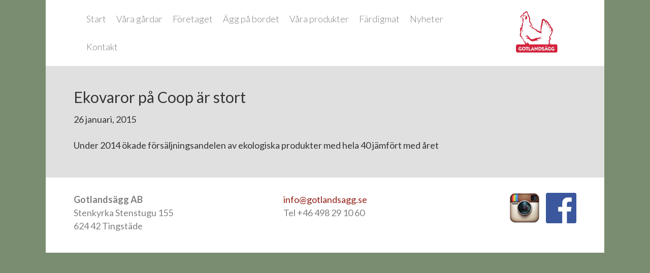

--- FILE ---
content_type: text/html; charset=UTF-8
request_url: https://gotlandsagg.se/ekovaror-pa-coop-ar-stort-2/
body_size: 33204
content:
<!DOCTYPE html>
<html lang="sv-SE">
<head>
<meta charset="UTF-8" />
<meta name='viewport' content='width=device-width, initial-scale=1.0' />
<meta http-equiv='X-UA-Compatible' content='IE=edge' />
<link rel="profile" href="https://gmpg.org/xfn/11" />
<meta name='robots' content='index, follow, max-image-preview:large, max-snippet:-1, max-video-preview:-1' />
<link rel="alternate" hreflang="sv" href="https://gotlandsagg.se/ekovaror-pa-coop-ar-stort-2/" />
<link rel="alternate" hreflang="x-default" href="https://gotlandsagg.se/ekovaror-pa-coop-ar-stort-2/" />

	<!-- This site is optimized with the Yoast SEO Premium plugin v25.8 (Yoast SEO v26.8) - https://yoast.com/product/yoast-seo-premium-wordpress/ -->
	<title>Ekovaror på Coop är stort - Gotlandsägg</title>
	<link rel="canonical" href="https://gotlandsagg.se/ekovaror-pa-coop-ar-stort-2/" />
	<meta property="og:locale" content="sv_SE" />
	<meta property="og:type" content="article" />
	<meta property="og:title" content="Ekovaror på Coop är stort" />
	<meta property="og:description" content="Under 2014 ökade försäljningsandelen av ekologiska produkter med hela 40 jämfört med året" />
	<meta property="og:url" content="https://gotlandsagg.se/ekovaror-pa-coop-ar-stort-2/" />
	<meta property="og:site_name" content="Gotlandsägg" />
	<meta property="article:publisher" content="https://www.facebook.com/gotlandsagg" />
	<meta property="article:published_time" content="2015-01-26T13:19:57+00:00" />
	<meta property="article:modified_time" content="2016-02-08T07:00:10+00:00" />
	<meta name="author" content="Redaktionen" />
	<meta name="twitter:card" content="summary_large_image" />
	<meta name="twitter:label1" content="Skriven av" />
	<meta name="twitter:data1" content="Redaktionen" />
	<script type="application/ld+json" class="yoast-schema-graph">{"@context":"https://schema.org","@graph":[{"@type":"Article","@id":"https://gotlandsagg.se/ekovaror-pa-coop-ar-stort-2/#article","isPartOf":{"@id":"https://gotlandsagg.se/ekovaror-pa-coop-ar-stort-2/"},"author":{"name":"Redaktionen","@id":"https://gotlandsagg.se/#/schema/person/2a9f93122e218d2798dff8b3a4801dce"},"headline":"Ekovaror på Coop är stort","datePublished":"2015-01-26T13:19:57+00:00","dateModified":"2016-02-08T07:00:10+00:00","mainEntityOfPage":{"@id":"https://gotlandsagg.se/ekovaror-pa-coop-ar-stort-2/"},"wordCount":20,"commentCount":0,"publisher":{"@id":"https://gotlandsagg.se/#organization"},"articleSection":["Bransch"],"inLanguage":"sv-SE","potentialAction":[{"@type":"CommentAction","name":"Comment","target":["https://gotlandsagg.se/ekovaror-pa-coop-ar-stort-2/#respond"]}]},{"@type":"WebPage","@id":"https://gotlandsagg.se/ekovaror-pa-coop-ar-stort-2/","url":"https://gotlandsagg.se/ekovaror-pa-coop-ar-stort-2/","name":"Ekovaror på Coop är stort - Gotlandsägg","isPartOf":{"@id":"https://gotlandsagg.se/#website"},"datePublished":"2015-01-26T13:19:57+00:00","dateModified":"2016-02-08T07:00:10+00:00","breadcrumb":{"@id":"https://gotlandsagg.se/ekovaror-pa-coop-ar-stort-2/#breadcrumb"},"inLanguage":"sv-SE","potentialAction":[{"@type":"ReadAction","target":["https://gotlandsagg.se/ekovaror-pa-coop-ar-stort-2/"]}]},{"@type":"BreadcrumbList","@id":"https://gotlandsagg.se/ekovaror-pa-coop-ar-stort-2/#breadcrumb","itemListElement":[{"@type":"ListItem","position":1,"name":"Hem","item":"https://gotlandsagg.se/"},{"@type":"ListItem","position":2,"name":"Ekovaror på Coop är stort"}]},{"@type":"WebSite","@id":"https://gotlandsagg.se/#website","url":"https://gotlandsagg.se/","name":"Gotlandsägg","description":"","publisher":{"@id":"https://gotlandsagg.se/#organization"},"potentialAction":[{"@type":"SearchAction","target":{"@type":"EntryPoint","urlTemplate":"https://gotlandsagg.se/?s={search_term_string}"},"query-input":{"@type":"PropertyValueSpecification","valueRequired":true,"valueName":"search_term_string"}}],"inLanguage":"sv-SE"},{"@type":"Organization","@id":"https://gotlandsagg.se/#organization","name":"Gotlandsägg AB","alternateName":"Gotlandsägg","url":"https://gotlandsagg.se/","logo":{"@type":"ImageObject","inLanguage":"sv-SE","@id":"https://gotlandsagg.se/#/schema/logo/image/","url":"https://gotlandsagg.se/wp-content/uploads/gotl-agg-bildlogga-1.jpg","contentUrl":"https://gotlandsagg.se/wp-content/uploads/gotl-agg-bildlogga-1.jpg","width":878,"height":588,"caption":"Gotlandsägg AB"},"image":{"@id":"https://gotlandsagg.se/#/schema/logo/image/"},"sameAs":["https://www.facebook.com/gotlandsagg","https://www.instagram.com/gotlandsagg/"]},{"@type":"Person","@id":"https://gotlandsagg.se/#/schema/person/2a9f93122e218d2798dff8b3a4801dce","name":"Redaktionen","image":{"@type":"ImageObject","inLanguage":"sv-SE","@id":"https://gotlandsagg.se/#/schema/person/image/","url":"https://secure.gravatar.com/avatar/667ae70194a14bcd30b126b4197be0847d96dfb68b85935762bc0a38f54fd333?s=96&d=mm&r=g","contentUrl":"https://secure.gravatar.com/avatar/667ae70194a14bcd30b126b4197be0847d96dfb68b85935762bc0a38f54fd333?s=96&d=mm&r=g","caption":"Redaktionen"},"url":"https://gotlandsagg.se/author/admin/"}]}</script>
	<!-- / Yoast SEO Premium plugin. -->


<link rel='dns-prefetch' href='//www.googletagmanager.com' />
<link rel='dns-prefetch' href='//fonts.googleapis.com' />
<link href='https://fonts.gstatic.com' crossorigin rel='preconnect' />
<link rel="alternate" type="application/rss+xml" title="Gotlandsägg &raquo; Webbflöde" href="https://gotlandsagg.se/feed/" />
<link rel="alternate" type="application/rss+xml" title="Gotlandsägg &raquo; Kommentarsflöde" href="https://gotlandsagg.se/comments/feed/" />
<link rel="alternate" title="oEmbed (JSON)" type="application/json+oembed" href="https://gotlandsagg.se/wp-json/oembed/1.0/embed?url=https%3A%2F%2Fgotlandsagg.se%2Fekovaror-pa-coop-ar-stort-2%2F" />
<link rel="alternate" title="oEmbed (XML)" type="text/xml+oembed" href="https://gotlandsagg.se/wp-json/oembed/1.0/embed?url=https%3A%2F%2Fgotlandsagg.se%2Fekovaror-pa-coop-ar-stort-2%2F&#038;format=xml" />
<style id='wp-img-auto-sizes-contain-inline-css'>
img:is([sizes=auto i],[sizes^="auto," i]){contain-intrinsic-size:3000px 1500px}
/*# sourceURL=wp-img-auto-sizes-contain-inline-css */
</style>
<style id='wp-emoji-styles-inline-css'>

	img.wp-smiley, img.emoji {
		display: inline !important;
		border: none !important;
		box-shadow: none !important;
		height: 1em !important;
		width: 1em !important;
		margin: 0 0.07em !important;
		vertical-align: -0.1em !important;
		background: none !important;
		padding: 0 !important;
	}
/*# sourceURL=wp-emoji-styles-inline-css */
</style>
<link rel='stylesheet' id='wp-block-library-css' href='https://gotlandsagg.se/wp-includes/css/dist/block-library/style.min.css?ver=6.9' media='all' />
<style id='global-styles-inline-css'>
:root{--wp--preset--aspect-ratio--square: 1;--wp--preset--aspect-ratio--4-3: 4/3;--wp--preset--aspect-ratio--3-4: 3/4;--wp--preset--aspect-ratio--3-2: 3/2;--wp--preset--aspect-ratio--2-3: 2/3;--wp--preset--aspect-ratio--16-9: 16/9;--wp--preset--aspect-ratio--9-16: 9/16;--wp--preset--color--black: #000000;--wp--preset--color--cyan-bluish-gray: #abb8c3;--wp--preset--color--white: #ffffff;--wp--preset--color--pale-pink: #f78da7;--wp--preset--color--vivid-red: #cf2e2e;--wp--preset--color--luminous-vivid-orange: #ff6900;--wp--preset--color--luminous-vivid-amber: #fcb900;--wp--preset--color--light-green-cyan: #7bdcb5;--wp--preset--color--vivid-green-cyan: #00d084;--wp--preset--color--pale-cyan-blue: #8ed1fc;--wp--preset--color--vivid-cyan-blue: #0693e3;--wp--preset--color--vivid-purple: #9b51e0;--wp--preset--color--fl-heading-text: #353535;--wp--preset--color--fl-body-bg: #7a8d70;--wp--preset--color--fl-body-text: #353535;--wp--preset--color--fl-accent: #911e15;--wp--preset--color--fl-accent-hover: #911e15;--wp--preset--color--fl-topbar-bg: #ffffff;--wp--preset--color--fl-topbar-text: #808080;--wp--preset--color--fl-topbar-link: #428bca;--wp--preset--color--fl-topbar-hover: #428bca;--wp--preset--color--fl-header-bg: #ffffff;--wp--preset--color--fl-header-text: #808080;--wp--preset--color--fl-header-link: #808080;--wp--preset--color--fl-header-hover: #911e15;--wp--preset--color--fl-nav-bg: #ffffff;--wp--preset--color--fl-nav-link: #808080;--wp--preset--color--fl-nav-hover: #428bca;--wp--preset--color--fl-content-bg: #e0e0e0;--wp--preset--color--fl-footer-widgets-bg: #ffffff;--wp--preset--color--fl-footer-widgets-text: #808080;--wp--preset--color--fl-footer-widgets-link: #911e15;--wp--preset--color--fl-footer-widgets-hover: #911e15;--wp--preset--color--fl-footer-bg: #ffffff;--wp--preset--color--fl-footer-text: #808080;--wp--preset--color--fl-footer-link: #428bca;--wp--preset--color--fl-footer-hover: #428bca;--wp--preset--gradient--vivid-cyan-blue-to-vivid-purple: linear-gradient(135deg,rgb(6,147,227) 0%,rgb(155,81,224) 100%);--wp--preset--gradient--light-green-cyan-to-vivid-green-cyan: linear-gradient(135deg,rgb(122,220,180) 0%,rgb(0,208,130) 100%);--wp--preset--gradient--luminous-vivid-amber-to-luminous-vivid-orange: linear-gradient(135deg,rgb(252,185,0) 0%,rgb(255,105,0) 100%);--wp--preset--gradient--luminous-vivid-orange-to-vivid-red: linear-gradient(135deg,rgb(255,105,0) 0%,rgb(207,46,46) 100%);--wp--preset--gradient--very-light-gray-to-cyan-bluish-gray: linear-gradient(135deg,rgb(238,238,238) 0%,rgb(169,184,195) 100%);--wp--preset--gradient--cool-to-warm-spectrum: linear-gradient(135deg,rgb(74,234,220) 0%,rgb(151,120,209) 20%,rgb(207,42,186) 40%,rgb(238,44,130) 60%,rgb(251,105,98) 80%,rgb(254,248,76) 100%);--wp--preset--gradient--blush-light-purple: linear-gradient(135deg,rgb(255,206,236) 0%,rgb(152,150,240) 100%);--wp--preset--gradient--blush-bordeaux: linear-gradient(135deg,rgb(254,205,165) 0%,rgb(254,45,45) 50%,rgb(107,0,62) 100%);--wp--preset--gradient--luminous-dusk: linear-gradient(135deg,rgb(255,203,112) 0%,rgb(199,81,192) 50%,rgb(65,88,208) 100%);--wp--preset--gradient--pale-ocean: linear-gradient(135deg,rgb(255,245,203) 0%,rgb(182,227,212) 50%,rgb(51,167,181) 100%);--wp--preset--gradient--electric-grass: linear-gradient(135deg,rgb(202,248,128) 0%,rgb(113,206,126) 100%);--wp--preset--gradient--midnight: linear-gradient(135deg,rgb(2,3,129) 0%,rgb(40,116,252) 100%);--wp--preset--font-size--small: 13px;--wp--preset--font-size--medium: 20px;--wp--preset--font-size--large: 36px;--wp--preset--font-size--x-large: 42px;--wp--preset--spacing--20: 0.44rem;--wp--preset--spacing--30: 0.67rem;--wp--preset--spacing--40: 1rem;--wp--preset--spacing--50: 1.5rem;--wp--preset--spacing--60: 2.25rem;--wp--preset--spacing--70: 3.38rem;--wp--preset--spacing--80: 5.06rem;--wp--preset--shadow--natural: 6px 6px 9px rgba(0, 0, 0, 0.2);--wp--preset--shadow--deep: 12px 12px 50px rgba(0, 0, 0, 0.4);--wp--preset--shadow--sharp: 6px 6px 0px rgba(0, 0, 0, 0.2);--wp--preset--shadow--outlined: 6px 6px 0px -3px rgb(255, 255, 255), 6px 6px rgb(0, 0, 0);--wp--preset--shadow--crisp: 6px 6px 0px rgb(0, 0, 0);}:where(.is-layout-flex){gap: 0.5em;}:where(.is-layout-grid){gap: 0.5em;}body .is-layout-flex{display: flex;}.is-layout-flex{flex-wrap: wrap;align-items: center;}.is-layout-flex > :is(*, div){margin: 0;}body .is-layout-grid{display: grid;}.is-layout-grid > :is(*, div){margin: 0;}:where(.wp-block-columns.is-layout-flex){gap: 2em;}:where(.wp-block-columns.is-layout-grid){gap: 2em;}:where(.wp-block-post-template.is-layout-flex){gap: 1.25em;}:where(.wp-block-post-template.is-layout-grid){gap: 1.25em;}.has-black-color{color: var(--wp--preset--color--black) !important;}.has-cyan-bluish-gray-color{color: var(--wp--preset--color--cyan-bluish-gray) !important;}.has-white-color{color: var(--wp--preset--color--white) !important;}.has-pale-pink-color{color: var(--wp--preset--color--pale-pink) !important;}.has-vivid-red-color{color: var(--wp--preset--color--vivid-red) !important;}.has-luminous-vivid-orange-color{color: var(--wp--preset--color--luminous-vivid-orange) !important;}.has-luminous-vivid-amber-color{color: var(--wp--preset--color--luminous-vivid-amber) !important;}.has-light-green-cyan-color{color: var(--wp--preset--color--light-green-cyan) !important;}.has-vivid-green-cyan-color{color: var(--wp--preset--color--vivid-green-cyan) !important;}.has-pale-cyan-blue-color{color: var(--wp--preset--color--pale-cyan-blue) !important;}.has-vivid-cyan-blue-color{color: var(--wp--preset--color--vivid-cyan-blue) !important;}.has-vivid-purple-color{color: var(--wp--preset--color--vivid-purple) !important;}.has-black-background-color{background-color: var(--wp--preset--color--black) !important;}.has-cyan-bluish-gray-background-color{background-color: var(--wp--preset--color--cyan-bluish-gray) !important;}.has-white-background-color{background-color: var(--wp--preset--color--white) !important;}.has-pale-pink-background-color{background-color: var(--wp--preset--color--pale-pink) !important;}.has-vivid-red-background-color{background-color: var(--wp--preset--color--vivid-red) !important;}.has-luminous-vivid-orange-background-color{background-color: var(--wp--preset--color--luminous-vivid-orange) !important;}.has-luminous-vivid-amber-background-color{background-color: var(--wp--preset--color--luminous-vivid-amber) !important;}.has-light-green-cyan-background-color{background-color: var(--wp--preset--color--light-green-cyan) !important;}.has-vivid-green-cyan-background-color{background-color: var(--wp--preset--color--vivid-green-cyan) !important;}.has-pale-cyan-blue-background-color{background-color: var(--wp--preset--color--pale-cyan-blue) !important;}.has-vivid-cyan-blue-background-color{background-color: var(--wp--preset--color--vivid-cyan-blue) !important;}.has-vivid-purple-background-color{background-color: var(--wp--preset--color--vivid-purple) !important;}.has-black-border-color{border-color: var(--wp--preset--color--black) !important;}.has-cyan-bluish-gray-border-color{border-color: var(--wp--preset--color--cyan-bluish-gray) !important;}.has-white-border-color{border-color: var(--wp--preset--color--white) !important;}.has-pale-pink-border-color{border-color: var(--wp--preset--color--pale-pink) !important;}.has-vivid-red-border-color{border-color: var(--wp--preset--color--vivid-red) !important;}.has-luminous-vivid-orange-border-color{border-color: var(--wp--preset--color--luminous-vivid-orange) !important;}.has-luminous-vivid-amber-border-color{border-color: var(--wp--preset--color--luminous-vivid-amber) !important;}.has-light-green-cyan-border-color{border-color: var(--wp--preset--color--light-green-cyan) !important;}.has-vivid-green-cyan-border-color{border-color: var(--wp--preset--color--vivid-green-cyan) !important;}.has-pale-cyan-blue-border-color{border-color: var(--wp--preset--color--pale-cyan-blue) !important;}.has-vivid-cyan-blue-border-color{border-color: var(--wp--preset--color--vivid-cyan-blue) !important;}.has-vivid-purple-border-color{border-color: var(--wp--preset--color--vivid-purple) !important;}.has-vivid-cyan-blue-to-vivid-purple-gradient-background{background: var(--wp--preset--gradient--vivid-cyan-blue-to-vivid-purple) !important;}.has-light-green-cyan-to-vivid-green-cyan-gradient-background{background: var(--wp--preset--gradient--light-green-cyan-to-vivid-green-cyan) !important;}.has-luminous-vivid-amber-to-luminous-vivid-orange-gradient-background{background: var(--wp--preset--gradient--luminous-vivid-amber-to-luminous-vivid-orange) !important;}.has-luminous-vivid-orange-to-vivid-red-gradient-background{background: var(--wp--preset--gradient--luminous-vivid-orange-to-vivid-red) !important;}.has-very-light-gray-to-cyan-bluish-gray-gradient-background{background: var(--wp--preset--gradient--very-light-gray-to-cyan-bluish-gray) !important;}.has-cool-to-warm-spectrum-gradient-background{background: var(--wp--preset--gradient--cool-to-warm-spectrum) !important;}.has-blush-light-purple-gradient-background{background: var(--wp--preset--gradient--blush-light-purple) !important;}.has-blush-bordeaux-gradient-background{background: var(--wp--preset--gradient--blush-bordeaux) !important;}.has-luminous-dusk-gradient-background{background: var(--wp--preset--gradient--luminous-dusk) !important;}.has-pale-ocean-gradient-background{background: var(--wp--preset--gradient--pale-ocean) !important;}.has-electric-grass-gradient-background{background: var(--wp--preset--gradient--electric-grass) !important;}.has-midnight-gradient-background{background: var(--wp--preset--gradient--midnight) !important;}.has-small-font-size{font-size: var(--wp--preset--font-size--small) !important;}.has-medium-font-size{font-size: var(--wp--preset--font-size--medium) !important;}.has-large-font-size{font-size: var(--wp--preset--font-size--large) !important;}.has-x-large-font-size{font-size: var(--wp--preset--font-size--x-large) !important;}
/*# sourceURL=global-styles-inline-css */
</style>

<style id='classic-theme-styles-inline-css'>
/*! This file is auto-generated */
.wp-block-button__link{color:#fff;background-color:#32373c;border-radius:9999px;box-shadow:none;text-decoration:none;padding:calc(.667em + 2px) calc(1.333em + 2px);font-size:1.125em}.wp-block-file__button{background:#32373c;color:#fff;text-decoration:none}
/*# sourceURL=/wp-includes/css/classic-themes.min.css */
</style>
<link rel='stylesheet' id='wpml-legacy-horizontal-list-0-css' href='https://gotlandsagg.se/wp-content/plugins/sitepress-multilingual-cms/templates/language-switchers/legacy-list-horizontal/style.min.css?ver=1' media='all' />
<link rel='stylesheet' id='jquery-magnificpopup-css' href='https://gotlandsagg.se/wp-content/plugins/bb-plugin/css/jquery.magnificpopup.min.css?ver=2.10.0.5' media='all' />
<link rel='stylesheet' id='bootstrap-css' href='https://gotlandsagg.se/wp-content/themes/bb-theme/css/bootstrap.min.css?ver=1.7.19.1' media='all' />
<link rel='stylesheet' id='fl-automator-skin-css' href='https://gotlandsagg.se/wp-content/uploads/bb-theme/skin-693d82767b9ee.css?ver=1.7.19.1' media='all' />
<link rel='stylesheet' id='fl-builder-google-fonts-67ed18c8f2e6f57cd63372cb736d1116-css' href='//fonts.googleapis.com/css?family=Lato%3A300%2C400%2C700%2C400%2C300&#038;ver=6.9' media='all' />

<!-- Kodblock för ”Google-tagg (gtag.js)” tillagt av Site Kit -->
<!-- Kodblock för ”Google Analytics” tillagt av Site Kit -->
<script src="https://www.googletagmanager.com/gtag/js?id=GT-M38TX62" id="google_gtagjs-js" async></script>
<script id="google_gtagjs-js-after">
window.dataLayer = window.dataLayer || [];function gtag(){dataLayer.push(arguments);}
gtag("set","linker",{"domains":["gotlandsagg.se"]});
gtag("js", new Date());
gtag("set", "developer_id.dZTNiMT", true);
gtag("config", "GT-M38TX62");
//# sourceURL=google_gtagjs-js-after
</script>
<script src="https://gotlandsagg.se/wp-includes/js/jquery/jquery.min.js?ver=3.7.1" id="jquery-core-js"></script>
<script src="https://gotlandsagg.se/wp-includes/js/jquery/jquery-migrate.min.js?ver=3.4.1" id="jquery-migrate-js"></script>
<link rel="https://api.w.org/" href="https://gotlandsagg.se/wp-json/" /><link rel="alternate" title="JSON" type="application/json" href="https://gotlandsagg.se/wp-json/wp/v2/posts/7595" /><link rel="EditURI" type="application/rsd+xml" title="RSD" href="https://gotlandsagg.se/xmlrpc.php?rsd" />
<meta name="generator" content="WordPress 6.9" />
<link rel='shortlink' href='https://gotlandsagg.se/?p=7595' />
<meta name="generator" content="WPML ver:4.8.6 stt:1,51;" />
<meta name="generator" content="Site Kit by Google 1.170.0" /><link rel="icon" href="https://gotlandsagg.se/wp-content/uploads/cropped-logo-32x32.png" sizes="32x32" />
<link rel="icon" href="https://gotlandsagg.se/wp-content/uploads/cropped-logo-192x192.png" sizes="192x192" />
<link rel="apple-touch-icon" href="https://gotlandsagg.se/wp-content/uploads/cropped-logo-180x180.png" />
<meta name="msapplication-TileImage" content="https://gotlandsagg.se/wp-content/uploads/cropped-logo-270x270.png" />
		<style id="wp-custom-css">
			/*@media (max-width: 991px) {
	.startslider .fl-post-slider-title {
		font-size: 30px;
	}
}
@media (max-width: 767px) {
	.startslider .fl-post-slider-content {
		padding: 20px!important;
	}
}*/
.widget_custom_html .fl-builder-module-template {
	padding: 0;
}

.fl-page-nav-toggle-icon.fl-page-nav-toggle-visible-mobile .fl-page-nav .navbar-toggle {
	top: -75px;
}
.aktuelltleft .fl-post-feed-post {
    padding: 0 0 20px;
}		</style>
		<script id="fl-theme-custom-js">(function(d, s, id) {
  var js, fjs = d.getElementsByTagName(s)[0];
  if (d.getElementById(id)) return;
  js = d.createElement(s); js.id = id;
  js.src = "//connect.facebook.net/sv_SE/sdk.js#xfbml=1&version=v2.5";
  fjs.parentNode.insertBefore(js, fjs);
}(document, 'script', 'facebook-jssdk'));</script>
<link rel="stylesheet" href="https://gotlandsagg.se/wp-content/themes/bb-theme-child/style.css" /><link rel='stylesheet' id='font-awesome-5-css' href='https://gotlandsagg.se/wp-content/plugins/bb-plugin/fonts/fontawesome/5.15.4/css/all.min.css?ver=2.10.0.5' media='all' />
</head>
<body class="wp-singular post-template-default single single-post postid-7595 single-format-standard wp-theme-bb-theme wp-child-theme-bb-theme-child fl-builder-2-10-0-5 fl-themer-1-5-2-1 fl-theme-1-7-19-1 fl-no-js fl-framework-bootstrap fl-preset-default fl-fixed-width fl-scroll-to-top" itemscope="itemscope" itemtype="https://schema.org/WebPage">
<div id="fb-root"></div>
<div id="hem"> </div>

<a aria-label="Hoppa till innehåll" class="fl-screen-reader-text" href="#fl-main-content">Hoppa till innehåll</a><div class="fl-page">
	<header class="fl-page-header fl-page-header-primary fl-page-nav-right fl-page-nav-toggle-icon fl-page-nav-toggle-visible-mobile" itemscope="itemscope" itemtype="http://schema.org/WPHeader">
	<div class="fl-page-header-wrap one">
		<div class="fl-page-header-container container">
			<div class="fl-page-header-row row">
				
				<div class="col-lg-push-10 col-md-2 col-md-push-10 col-sm-12 row reset">
					<div class="col-xs-3 col-sm-12 hidden-sm hidden-md hidden-lg flag"></div>
					<div class="col-xs-6 col-sm-12 fl-page-header-logo" itemscope="itemscope" itemtype="http://schema.org/Organization">
						<a href="https://gotlandsagg.se" itemprop="url"><img class="fl-logo-img" loading="false" data-no-lazy="1"   itemscope itemtype="https://schema.org/ImageObject" src="https://gotlandsagg.se/wp-content/uploads/gotl-agg-bildlogga-1.jpg" data-retina="" title="" width="878" data-width="878" height="588" data-height="588" alt="Gotlandsägg" /><meta itemprop="name" content="Gotlandsägg" /></a>
					</div>
					<div class="col-xs-3 hidden-sm"></div>
				</div>
				<div class="col-md-10 col-md-pull-2 col-sm-12"><!--removed fl-page-nav-col-->  
					<div class="fl-page-nav-wrap">
						<nav class="fl-page-nav fl-nav navbar navbar-default" role="navigation" itemscope="itemscope" itemtype="http://schema.org/SiteNavigationElement">
							<button type="button" class="navbar-toggle" data-toggle="collapse" data-target=".fl-page-nav-collapse">
								<span><i class="fas fa-bars" aria-hidden="true"></i><span class="sr-only">Meny</span></span>
							</button>
							<div class="fl-page-nav-collapse collapse navbar-collapse">
								<ul id="menu-huvudmeny" class="nav navbar-nav navbar-right menu"><li id="menu-item-552" class="menu-item menu-item-type-post_type menu-item-object-page menu-item-home menu-item-552 nav-item"><a href="https://gotlandsagg.se/" class="nav-link">Start</a></li>
<li id="menu-item-10994" class="menu-item menu-item-type-post_type menu-item-object-page menu-item-10994 nav-item"><a href="https://gotlandsagg.se/vara-gardar/" class="nav-link">Våra gårdar</a></li>
<li id="menu-item-286" class="menu-item menu-item-type-post_type menu-item-object-page menu-item-286 nav-item"><a href="https://gotlandsagg.se/foretaget/" class="nav-link">Företaget</a></li>
<li id="menu-item-285" class="menu-item menu-item-type-post_type menu-item-object-page menu-item-285 nav-item"><a href="https://gotlandsagg.se/agg/" class="nav-link">Ägg på bordet</a></li>
<li id="menu-item-5762" class="menu-item menu-item-type-post_type menu-item-object-page menu-item-5762 nav-item"><a href="https://gotlandsagg.se/vara-produkter/" class="nav-link">Våra produkter</a></li>
<li id="menu-item-9953" class="menu-item menu-item-type-post_type menu-item-object-page menu-item-9953 nav-item"><a href="https://gotlandsagg.se/fardigmat/" class="nav-link">Färdigmat</a></li>
<li id="menu-item-289" class="menu-item menu-item-type-post_type menu-item-object-page menu-item-289 nav-item"><a href="https://gotlandsagg.se/nyheter/" class="nav-link">Nyheter</a></li>
<li id="menu-item-290" class="menu-item menu-item-type-post_type menu-item-object-page menu-item-290 nav-item"><a href="https://gotlandsagg.se/kontakt/" class="nav-link">Kontakt</a></li>
</ul>							</div>
						</nav>
					</div>
				</div>
				
			</div>
		</div>
	</div>	
	
</header><!-- .fl-page-header -->	<div id="fl-main-content" class="fl-page-content" itemprop="mainContentOfPage" role="main">

		
<div class="container">
	<div class="row">

		
		<div class="fl-content col-md-12">
			<article class="fl-post post-7595 post type-post status-publish format-standard hentry category-bransch" id="fl-post-7595" itemscope itemtype="https://schema.org/BlogPosting">

	
	<header class="fl-post-header">
		<h1 class="fl-post-title" itemprop="headline">
			Ekovaror på Coop är stort					</h1>
		<div class="fl-post-meta fl-post-meta-top"><span class="fl-post-date">26 januari, 2015</span></div><meta itemscope itemprop="mainEntityOfPage" itemtype="https://schema.org/WebPage" itemid="https://gotlandsagg.se/ekovaror-pa-coop-ar-stort-2/" content="Ekovaror på Coop är stort" /><meta itemprop="datePublished" content="2015-01-26" /><meta itemprop="dateModified" content="2016-02-08" /><div itemprop="publisher" itemscope itemtype="https://schema.org/Organization"><meta itemprop="name" content="Gotlandsägg"><div itemprop="logo" itemscope itemtype="https://schema.org/ImageObject"><meta itemprop="url" content="https://gotlandsagg.se/wp-content/uploads/gotl-agg-bildlogga-1.jpg"></div></div><div itemscope itemprop="author" itemtype="https://schema.org/Person"><meta itemprop="url" content="https://gotlandsagg.se/author/admin/" /><meta itemprop="name" content="Redaktionen" /></div><div itemprop="interactionStatistic" itemscope itemtype="https://schema.org/InteractionCounter"><meta itemprop="interactionType" content="https://schema.org/CommentAction" /><meta itemprop="userInteractionCount" content="0" /></div>	</header><!-- .fl-post-header -->

	
	
	<div class="fl-post-content clearfix" itemprop="text">
		<p>Under 2014 ökade försäljningsandelen av ekologiska produkter med hela 40 jämfört med året</p>
	</div><!-- .fl-post-content -->

	
			
</article>


<!-- .fl-post -->
		</div>

		
	</div>
</div>


	</div><!-- .fl-page-content -->
		<footer class="fl-page-footer-wrap" itemscope="itemscope" itemtype="https://schema.org/WPFooter"  role="contentinfo">
		<div class="fl-page-footer-widgets">
	<div class="fl-page-footer-widgets-container container">
		<div class="fl-page-footer-widgets-row row">
		<div class="col-sm-4 col-md-4 fl-page-footer-widget-col fl-page-footer-widget-col-1"><aside id="text-4" class="fl-widget widget_text">			<div class="textwidget"><strong>Gotlandsägg AB</strong><br>
Stenkyrka Stenstugu 155<br>
624 42 Tingstäde</div>
		</aside></div><div class="col-sm-4 col-md-4 fl-page-footer-widget-col fl-page-footer-widget-col-2"><aside id="text-2" class="fl-widget widget_text">			<div class="textwidget"><a href="mailto:info@gotlandsagg.se">info@gotlandsagg.se</a><br>
Tel +46 498 29 10 60</div>
		</aside></div><div class="col-sm-4 col-md-4 fl-page-footer-widget-col fl-page-footer-widget-col-3"><aside id="text-3" class="fl-widget widget_text">			<div class="textwidget"><a href="https://www.instagram.com/gotlandsagg/" target="_blank"><img class="instagram" src="https://gotlandsagg.se/wp-content/uploads/app_instagram1.png"></a>
&nbsp;&nbsp;
<a href="https://www.facebook.com/gotlandsagg" target="_blank"><img class="fb" src="https://gotlandsagg.se/wp-content/uploads/fb.png"></a></div>
		</aside></div>		</div>
	</div>
</div><!-- .fl-page-footer-widgets -->	</footer>
		</div><!-- .fl-page -->
<script type="speculationrules">
{"prefetch":[{"source":"document","where":{"and":[{"href_matches":"/*"},{"not":{"href_matches":["/wp-*.php","/wp-admin/*","/wp-content/uploads/*","/wp-content/*","/wp-content/plugins/*","/wp-content/themes/bb-theme-child/*","/wp-content/themes/bb-theme/*","/*\\?(.+)"]}},{"not":{"selector_matches":"a[rel~=\"nofollow\"]"}},{"not":{"selector_matches":".no-prefetch, .no-prefetch a"}}]},"eagerness":"conservative"}]}
</script>
<a href="#" role="button" id="fl-to-top"><span class="sr-only">Skrolla till toppen</span><i class="fas fa-chevron-up" aria-hidden="true"></i></a><script src="https://gotlandsagg.se/wp-content/plugins/bb-plugin/js/libs/jquery.ba-throttle-debounce.min.js?ver=2.10.0.5" id="jquery-throttle-js"></script>
<script src="https://gotlandsagg.se/wp-content/plugins/bb-plugin/js/libs/jquery.imagesloaded.min.js?ver=2.10.0.5" id="imagesloaded-js"></script>
<script src="https://gotlandsagg.se/wp-content/plugins/bb-plugin/js/libs/jquery.magnificpopup.min.js?ver=2.10.0.5" id="jquery-magnificpopup-js"></script>
<script src="https://gotlandsagg.se/wp-content/plugins/bb-plugin/js/libs/jquery.fitvids.min.js?ver=1.2" id="jquery-fitvids-js"></script>
<script src="https://gotlandsagg.se/wp-content/themes/bb-theme/js/bootstrap.min.js?ver=1.7.19.1" id="bootstrap-js"></script>
<script id="fl-automator-js-extra">
var themeopts = {"medium_breakpoint":"992","mobile_breakpoint":"768","lightbox":"enabled","scrollTopPosition":"800"};
//# sourceURL=fl-automator-js-extra
</script>
<script src="https://gotlandsagg.se/wp-content/themes/bb-theme/js/theme.min.js?ver=1.7.19.1" id="fl-automator-js"></script>
<script id="wp-emoji-settings" type="application/json">
{"baseUrl":"https://s.w.org/images/core/emoji/17.0.2/72x72/","ext":".png","svgUrl":"https://s.w.org/images/core/emoji/17.0.2/svg/","svgExt":".svg","source":{"concatemoji":"https://gotlandsagg.se/wp-includes/js/wp-emoji-release.min.js?ver=6.9"}}
</script>
<script type="module">
/*! This file is auto-generated */
const a=JSON.parse(document.getElementById("wp-emoji-settings").textContent),o=(window._wpemojiSettings=a,"wpEmojiSettingsSupports"),s=["flag","emoji"];function i(e){try{var t={supportTests:e,timestamp:(new Date).valueOf()};sessionStorage.setItem(o,JSON.stringify(t))}catch(e){}}function c(e,t,n){e.clearRect(0,0,e.canvas.width,e.canvas.height),e.fillText(t,0,0);t=new Uint32Array(e.getImageData(0,0,e.canvas.width,e.canvas.height).data);e.clearRect(0,0,e.canvas.width,e.canvas.height),e.fillText(n,0,0);const a=new Uint32Array(e.getImageData(0,0,e.canvas.width,e.canvas.height).data);return t.every((e,t)=>e===a[t])}function p(e,t){e.clearRect(0,0,e.canvas.width,e.canvas.height),e.fillText(t,0,0);var n=e.getImageData(16,16,1,1);for(let e=0;e<n.data.length;e++)if(0!==n.data[e])return!1;return!0}function u(e,t,n,a){switch(t){case"flag":return n(e,"\ud83c\udff3\ufe0f\u200d\u26a7\ufe0f","\ud83c\udff3\ufe0f\u200b\u26a7\ufe0f")?!1:!n(e,"\ud83c\udde8\ud83c\uddf6","\ud83c\udde8\u200b\ud83c\uddf6")&&!n(e,"\ud83c\udff4\udb40\udc67\udb40\udc62\udb40\udc65\udb40\udc6e\udb40\udc67\udb40\udc7f","\ud83c\udff4\u200b\udb40\udc67\u200b\udb40\udc62\u200b\udb40\udc65\u200b\udb40\udc6e\u200b\udb40\udc67\u200b\udb40\udc7f");case"emoji":return!a(e,"\ud83e\u1fac8")}return!1}function f(e,t,n,a){let r;const o=(r="undefined"!=typeof WorkerGlobalScope&&self instanceof WorkerGlobalScope?new OffscreenCanvas(300,150):document.createElement("canvas")).getContext("2d",{willReadFrequently:!0}),s=(o.textBaseline="top",o.font="600 32px Arial",{});return e.forEach(e=>{s[e]=t(o,e,n,a)}),s}function r(e){var t=document.createElement("script");t.src=e,t.defer=!0,document.head.appendChild(t)}a.supports={everything:!0,everythingExceptFlag:!0},new Promise(t=>{let n=function(){try{var e=JSON.parse(sessionStorage.getItem(o));if("object"==typeof e&&"number"==typeof e.timestamp&&(new Date).valueOf()<e.timestamp+604800&&"object"==typeof e.supportTests)return e.supportTests}catch(e){}return null}();if(!n){if("undefined"!=typeof Worker&&"undefined"!=typeof OffscreenCanvas&&"undefined"!=typeof URL&&URL.createObjectURL&&"undefined"!=typeof Blob)try{var e="postMessage("+f.toString()+"("+[JSON.stringify(s),u.toString(),c.toString(),p.toString()].join(",")+"));",a=new Blob([e],{type:"text/javascript"});const r=new Worker(URL.createObjectURL(a),{name:"wpTestEmojiSupports"});return void(r.onmessage=e=>{i(n=e.data),r.terminate(),t(n)})}catch(e){}i(n=f(s,u,c,p))}t(n)}).then(e=>{for(const n in e)a.supports[n]=e[n],a.supports.everything=a.supports.everything&&a.supports[n],"flag"!==n&&(a.supports.everythingExceptFlag=a.supports.everythingExceptFlag&&a.supports[n]);var t;a.supports.everythingExceptFlag=a.supports.everythingExceptFlag&&!a.supports.flag,a.supports.everything||((t=a.source||{}).concatemoji?r(t.concatemoji):t.wpemoji&&t.twemoji&&(r(t.twemoji),r(t.wpemoji)))});
//# sourceURL=https://gotlandsagg.se/wp-includes/js/wp-emoji-loader.min.js
</script>
</body>
</html>


--- FILE ---
content_type: text/css
request_url: https://gotlandsagg.se/wp-content/themes/bb-theme-child/style.css
body_size: 10747
content:
/*
Theme Name: Beaver Builder Child Theme
Theme URI: http://www.wpbeaverbuilder.com
Version: 1.0
Description: An example child theme that can be used as a starting point for custom development.
Author: The Beaver Builder Team
Author URI: http://www.fastlinemedia.com
template: bb-theme
*/

/* Add your custom styles here... */

a:hover {
text-decoration: none;
} 

@media (max-width: 500px){
body {
font-size: 15px;
}
}

@media (max-width: 500px){
.fl-module-post-carousel .fl-module-content {
margin-left: 0;
margin-right: 0;
}
}

/*Startsida sidebar-layout*/
@media (min-width: 992px){
.fl-content-left {
    border-right: 1px solid #c7c7c7;
    padding-right: 15px;
}
}
@media (min-width: 992px){
.fl-sidebar-right {
    padding-left: 15px;
}
}

/*Startsida flagga översättning*/
.wpml-ls-statics-shortcode_actions.wpml-ls-legacy-list-horizontal {
padding: 0;
}
/*.fl-page-header-wrap.one .wpml-ls-statics-shortcode_actions {
display: none;
}
@media (min-width: 768px) {
.page-id-544 .fl-page-header-wrap.one .wpml-ls-statics-shortcode_actions, .home .hidden-md.flag .fl-page-header-wrap.one .wpml-ls-statics-shortcode_actions {
display: block!important;
}
}*/

/*************HEADER***********/
.page-id-544 .fl-page-header-wrap, .page-id-8878 .fl-page-header-wrap {
	padding-top: 10px;
}
.fl-page-header-wrap.one .container .fl-page-nav-col {
padding-left: 5px;
padding-right: 5px;
}
@media (min-width: 768px) and (max-width: 991px) {
.fl-page-nav-right .fl-page-header-container {
 padding-left: 40px; 
 padding-right: 40px;
}
.fl-page-nav-right .fl-page-header-logo {
    padding-bottom: 0;
}
}

@media (max-width: 767px){
.page-id-544 .fl-page-header-wrap.one .container, .page-id-8878 .fl-page-header-wrap.one .container {
padding-top: 0;
}
}
@media (min-width: 992px) {
.fl-page-nav-right .fl-page-header-wrap {
    border-bottom: none;
}
}
/*.page-id-544 .fl-page-header-wrap.one .fl-page-header-logo, .page-id-8878 .fl-page-header-wrap.one .fl-page-header-logo {
display: none;
}*/
.page-id-544 .fl-page-header-wrap.two .headertext, .page-id-8878 .fl-page-header-wrap.two .headertext {
text-align: left!important;
}
.page-id-544 .fl-page-header-wrap.two .headertext h2,.page-id-8878 .fl-page-header-wrap.two .headertext h2 {
color: #911e15!important;
}
@media (min-width: 992px) {
.page-id-544 .fl-page-header-wrap.two .headertext h2, .page-id-8878 .fl-page-header-wrap.two .headertext h2 {
padding-left: 35px;
padding-right: 35px;
}
}
.fl-page-header-wrap.two {
display: none;
}
.page-id-544 .fl-page-header-wrap.two, .page-id-8878 .fl-page-header-wrap.two {
display: block;
}
.fl-page-header-wrap.two {
background: #e0e0e0;
}


@media (max-width: 767px){
.fl-page-nav-toggle-icon .fl-page-header-logo {
    margin-right: 0px;
}
}
.fl-page-header {
background-size: 400px;
}


.fl-page-header-logo {
text-align: center!important;
}
.fl-page-header-wrap .fl-logo-img {
width: 150px;
}
@media (max-width: 991px) {
.headertext h2 {
line-height: 1.6;
text-align: center;
font-size: 18px!important;
color: #363636;
}
.home 
.fl-page-header-wrap .fl-logo-img {
width: 110px;
}
.fl-page-header-wrap .fl-logo-img {
width: 80px;
}
}

@media (min-width: 992px) {
.fl-page-header-wrap.two .fl-logo-img {
margin: 60px 0; /*styr höjd på header*/
}
}
/****************MENY****************/
.navbar-toggle {
z-index: 1;
}
/*
.fl-page-header ul {
padding-left: 15px;
}
*/
@media (min-width: 992px){
.fl-page-nav-right .fl-page-nav ul.navbar-nav {
    float: left!important;
}
}
/*bugg font-weight BB-plugin*/
.fl-node-565c6d19d823e .fl-menu .menu {
font-weight: 300;
}

/********fixed menu background**********/
/*
.fl-page-header.fl-page-header-fixed {
background-image: none;
border-bottom: 1px solid rgba(0, 0, 0, 0.3)!important;
box-shadow: 0 0 5px rgba(255, 255, 255, 0.7);
}
*/
/***********centrera meny vid "navigation bottom"****************/
/*
.fl-page-nav-bottom {
  text-align: center;
}
.fl-page-nav-bottom ul.nav {
  float: none;
}
.fl-page-nav-bottom ul.nav > li {
  display: inline-block;
  float: none;
}
.fl-page-nav-bottom ul.sub-menu {
  text-align: left;
}

/********Ta bort meny-border*************/
/*.fl-page-nav-wrap {
border: transparent;
}
*/
/*Startsida ingresstext översättning*/
.page-id-544 .fl-page-header-wrap.two .headertext h2.engelska {
	display: none;
}
.page-id-8878 .fl-page-header-wrap.two .headertext h2.svenska {
	display: none;
}

/***********************CONTENT*****************************/



.hen img {
width: 150px!important;
}
.hen_top img {
width: 100px!important;
}
.hen_middle img {
width: 200px!important;
}
.text h3 {
/*font-style: italic;*/
letter-spacing: 0.1em;
font-weight: 100!important;
}
.egg img {
width: 350px!important;
}
/*****************relativ positionering***************/

/*.relative {
	position: relative;	
	}*/
	
/****************lägg text på bild "i" callout-box*********/

/*.relative .fl-callout-title, .relative .fl-callout-text-wrap {
	top: 20px;
	width: calc(100% - 40px);
	position: absolute;	
	padding-left: 20px;
	padding-right: 20px;
	}
.relative .fl-callout-text-wrap {
	top: 20px;
        padding-bottom: 10px;
	width: calc(100% - 40px);
	background: rgba(135, 47, 39, 0.8);
	}*/

/*********Ta bort border på bilder i call out-box **********/

.fl-callout img {
border: none!important;
}

/*********Ta bort färg på img caption **********/

.wp-caption {
    background: none;
    border: 0 none;
    max-width: 96%; /* Image does not overflow the content area */
    padding: 5px 3px 0px;
    text-align: center;
}

/***********Nyhetsflöde************/
/*engelsk länk till Nyheter*/
aside#text-5  {
display: none;
}
.page-id-8878 aside#text-5 {
	display: block;
}
.news h2 {
font-size: 18px;
}
.news .fl-post-feed-meta {
font-size: 12px;
}
.news .fl-post-feed-content {
font-size: 14px;
}
.news .fl-post-feed-post {
padding-bottom: 15px;
margin-bottom: 15px;
border-bottom: 1px solid rgba(230,230,230,0.2);
}
.news .fl-post-feed-header {
margin-bottom: 15px;
}
.nofloatimg img {
float: none;
}

/*Nyhetssida*/
.fl-post-feed-image img {
width: auto!important;
}

/*Inlägg single - text under bild mobil*/
@media (max-width: 767px){
	.wp-caption {
		padding: 0;
		max-width: 100%;
	}
.single img {
float: none;
display: inline-block;
}
}

/***********Bakgrundsfärg modul*************/
/*.bg {
background-color: rgba(217, 40, 25, 0.5);
}*/
.bg2 .fl-module-content {
background-color: #ffffff;
border-radius: 7px;
padding: 20px;
}
.bg3 {
background-color: #097700;
}

/****Textkolumner: För att få text att dela sig i kolumner, använd klasserna nedan****/

@media (min-width: 768px) {
.textkolumner_2 {
    -webkit-column-count: 2; /* Chrome, Safari, Opera */
    -moz-column-count: 2; /* Firefox */
    column-count: 2;
}
.textkolumner_3 {
    -webkit-column-count: 3; /* Chrome, Safari, Opera */
    -moz-column-count: 3; /* Firefox */
    column-count: 3;
}
.textkolumner_2, .textkolumner_3 {
    -webkit-column-gap: 10px; /* Chrome, Safari, Opera */
    -moz-column-gap: 10px; /* Firefox */
    column-gap: 10px;

    -webkit-column-rule: 1px outset rgba(255,255,255,0.3); /* Chrome, Safari, Opera */
    -moz-column-rule: 1px outset rgba(255,255,255,0.3); /* Firefox */
    column-rule: 1px outset rgba(255,255,255,0.3);
}
}

/*************uppåt-pil***************/
.arrow_up a {
font-size: 40px!important;
}
/*Centrera ISO Företaget och hönor i textredigerade*/
.center {
margin: 0 auto;
}
.center img{
margin: 5px;
}

/***************************************/
@media (max-width: 767px){
.card, .cardtop, .cardbottom {
margin-left: 20px;
margin-right: 20px;
margin-bottom: 20px;
border-radius: 7px;
}
}
.card .fl-col-content{
/*padding: 7px;
background: #ffffff;
    border: 7px solid #872F27;*/ 
   border-radius: 7px;
}
.card2 .fl-node-content{
padding: 7px;
background: #ffffff;
    /*border-top: 7px solid #872F27; */
   border-radius: 7px;
}
.card3 .fl-node-content{
padding: 10px 5px 5px 5px;
background: #353800;
    border: 7px solid #353800; 
   border-radius: 7px;
}
.card4 .fl-row-content-wrap {
border-radius: 7px;
}
.cardtop .fl-col-content {
padding: 7px;
background: #ffffff;
border-top-left-radius: 7px;
border-top-right-radius: 7px;
}
@media (max-width: 767px){
.cardtop .fl-col-content {
border-radius: 7px;
}
.remove {
display: none!important;
}
}
.cardbottom .fl-col-content {
padding: 7px;
background: #ffffff;
border-bottom-left-radius: 7px;
border-bottom-right-radius: 7px;
}

/********************************/
.header .fl-row-content-wrap {
background-color: #92C5FC;
background-position: calc(50% + 330px)!important;
}
.card2 .fl-callout-text-wrap, .card2 .fl-callout-title {
padding-left: 20px;
padding-right: 20px;
}

.oval img {
border-radius: 50%;
}



/**********Footer*****************/
.instagram {
width: 60px;
}
.instagram:hover{
width: 88px;
}
.fb {
width: 60px;
}
.fb:hover {
width: 88px;
}

@media (min-width: 992px){
#text-3 .textwidget {
text-align: right;
} 
#text-2 {
display: table;
margin: 0 auto;
}
.widget_icl_lang_sel_widget .wpml-ls {
text-align: right;
} 
.widget_icl_lang_sel_widget {
margin: 0;
}
.widget_icl_lang_sel_widget .wpml-ls {
    padding: 0 0 20px 0;
}
} /*saknades måsvinge här tidigare, tillagd 191118*/

/**********Fix kolumnbredd mobil liggande, BB bara 400px********/

@media (max-width: 767px){

.fl-col-small {

    max-width: 100%;

}
}

/*mobil*/
@media (max-width: 767px) {
.fl-col-small.card2 .fl-col-content{
margin: 5px 0!important;
}
.fl-content-left {
padding: 0!important; /*Reset bootstrap padding vid sidebar-mall*/
}
.single-post .fl-content-left {
padding-right: 15px!important;
padding-left: 15px!important;
}
}


/*****Länkar vänsterkolumn********/
@media (max-width: 767px) {
.fl-col-content .link .fl-module-content {
margin: 7px 20px!important;
}
}

/****Centrera uppåtpil i mobil***********/
@media (max-width: 767px) {
.arrow_up .fl-module-content {
    margin-left: 40px;
}
}

/*Reset bootstrap padding*/
.reset-bs-padding {
padding-left: initial;
padding-right: initial;
}
/*Reset bootstrap-padding-margin*/
.reset {
padding: initial;
margin: initial;
}
.fl-archive.container article.post > .row {
	margin-right: 0;
    margin-left: 0;
}

/*Arkivheader mobil*/
@media (max-width: 767px) {
	.fl-archive.container .fl-post-header, .fl-archive.container .fl-archive-header{
		padding: 0 15px;
	}
}

/*Padding kortrader startsida mobil*/

@media (max-width: 767px) {
.cardrow {
    padding-left: 13px;
    padding-right: 13px;
}
/*karusell ingen box mobil*/
.fl-node-565c3d212a169 .fl-row-content-wrap {
    background-color: transparent;
}
}

/*Padding kolumner och p margin kontaktsida*/
.contact p {
	margin: 0;
}
@media (min-width: 992px) {
.paddingleft {
padding-left: 20px;
}
.marginright .fl-module-content.fl-node-content {
margin-right: 0;
}
}